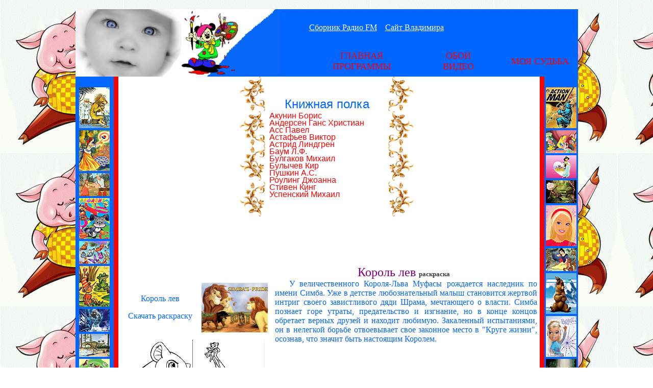

--- FILE ---
content_type: text/html; charset=UTF-8
request_url: https://fotka2009.narod.ru/korol_lev.html
body_size: 15020
content:
<script type="text/javascript">
if(typeof(u_global_data)!='object') u_global_data={};
function ug_clund(){
	if(typeof(u_global_data.clunduse)!='undefined' && u_global_data.clunduse>0 || (u_global_data && u_global_data.is_u_main_h)){
		if(typeof(console)=='object' && typeof(console.log)=='function') console.log('utarget already loaded');
		return;
	}
	u_global_data.clunduse=1;
	if('0'=='1'){
		var d=new Date();d.setTime(d.getTime()+86400000);document.cookie='adbetnetshowed=2; path=/; expires='+d;
		if(location.search.indexOf('clk2398502361292193773143=1')==-1){
			return;
		}
	}else{
		window.addEventListener("click", function(event){
			if(typeof(u_global_data.clunduse)!='undefined' && u_global_data.clunduse>1) return;
			if(typeof(console)=='object' && typeof(console.log)=='function') console.log('utarget click');
			var d=new Date();d.setTime(d.getTime()+86400000);document.cookie='adbetnetshowed=1; path=/; expires='+d;
			u_global_data.clunduse=2;
			new Image().src = "//counter.yadro.ru/hit;ucoz_desktop_click?r"+escape(document.referrer)+(screen&&";s"+screen.width+"*"+screen.height+"*"+(screen.colorDepth||screen.pixelDepth))+";u"+escape(document.URL)+";"+Date.now();
		});
	}
	
	new Image().src = "//counter.yadro.ru/hit;desktop_click_load?r"+escape(document.referrer)+(screen&&";s"+screen.width+"*"+screen.height+"*"+(screen.colorDepth||screen.pixelDepth))+";u"+escape(document.URL)+";"+Date.now();
}

setTimeout(function(){
	if(typeof(u_global_data.preroll_video_57322)=='object' && u_global_data.preroll_video_57322.active_video=='adbetnet') {
		if(typeof(console)=='object' && typeof(console.log)=='function') console.log('utarget suspend, preroll active');
		setTimeout(ug_clund,8000);
	}
	else ug_clund();
},3000);
</script>
	<script type="text/javascript">new Image().src = "//counter.yadro.ru/hit;narodadst1?r"+escape(document.referrer)+(screen&&";s"+screen.width+"*"+screen.height+"*"+(screen.colorDepth||screen.pixelDepth))+";u"+escape(document.URL)+";"+Date.now();</script>
	<script type="text/javascript">new Image().src = "//counter.yadro.ru/hit;narod_desktop_ad?r"+escape(document.referrer)+(screen&&";s"+screen.width+"*"+screen.height+"*"+(screen.colorDepth||screen.pixelDepth))+";u"+escape(document.URL)+";"+Date.now();</script><script type="text/javascript" src="//fotka2009.narod.ru/.s/src/jquery-3.3.1.min.js"></script><script type="text/javascript" src="//s251.ucoz.net/cgi/uutils.fcg?a=uSD&ca=2&ug=999&isp=0&r=0.248999237931343"></script>
﻿<!DOCTYPE HTML PUBLIC '-//W3C//DTD HTML 4.0 Transitional//EN'>
<html><head>
<meta name="keywords" content="Книги, Раскраски, Раскрашивать, Скачать, Даша следопыт, Аленький цветочек, Алёша Попович и Тугарин змей, Барби, Доктор Айболит, Дюймовочка, Маша и медведь, Золушка, Князь Владимир, Красная Шапочка, Крошка Енот, Лешики, Лунтик и его друзья, Малыш и Карлсон, Народные сказки, Ну, погоди!, Приключения Буратино, Смешарики, Приключения кота Леопольда, Приключения Чиполлино, Приключения Фунтика, Простоквашино, Сказка о царе Салтане, Снежная королева, Теремок, КотёнокГав, Скуби ду, Три поросёнка, Царевна лягушка, Алладин, Алиса в стране Чудес, Артур и Минипуты, Белоснежка и семь гномов, Братец медвежонок, Бэмби В гости к Робинсонам, В поисках Немо, Валли, Винни Пух и его друзья, Губка Боб, Дональд, Жизнь жуков или приключения Флика, Золушка, Король лев, Корпорация монстров, Красавица и чудовище, Кунг - фу Панда, Леди и Бродяга, Ледниковый период, Лесная братва, Лило и Стич, Мадагаскар, Маугли книга Джунглей, Микки Маус, Мишки Гамми, Мулан, Планета сокровищ, Плуто, Покахонтас Приключения белого медвежонка Ларса, Рататуй, Русалочка, Сезон охоты, Смывайся, Спирит повелитель прерий, Тачки, Том и Джерри, Черепашки ниндзя, Чип и Дейл спешат на помощь, Чудеса на виражах, Школа чародейства, Шрек, АкшенМэн, Бэтмэн, Гарри Поттер, Гарфилд, Звёздные войны, Люди икс, Пираты Карибского моря, Фантастическая 4, Халк, Хроники Нарнии Лев колдунья и платяной шкаф, Человек паук, Звери, Птицы, Насекомые, Бабочки, Дикие животные, Динозавры, Домашние животные, Кошки, Птицы, Собаки, Братц, Маленький пони, Модные девочки, Принцессы, Самая красивая невеста, Самолеты,  Автомобили, Корабли,Рыцари, Войны, Роботы техника из будущего, Монстры, Овощи, Фрукты, Познавательная раскраска, Алфавит со зверушками, Обведем и раскрасим, Прописи, Угадай напиши раскрась, Учимся писать слова,Забавные человечки Фигурки, рисунки, 23 Февраля, 8 Марта, Новый год и Рождество, Пасха, Ганс Христиан Андерсен, Аисты, Ангелы, Анне Лисбет, Бабушка, Бронзовый кабан, Бузинная матушка, Бутылочное горлышко, Великий морской змей, Ветер рассказывает о Вельдемаре До и его дочерях, Волшебный холм, Воротничок, Всяк знай своё место, Гадкий утёнок, Ганс Чурбан, Гречиха Две девицы, Дворовый петух и флюгерный, Девочка со спичками, Девочка которая наступила на хлеб, Дикие лебеди, Директор кукольного театра, Домовой и хозяйка, Домовой у лавочника, Дорожный товарищ, Дочь болотного царя, Дурень Ганс, Дюймовочка, Ёлка, Есть же разница, Жаба, Жених и невеста, Злой князь Предание, Иб и Христиночка, Истинная правда, История года, История одной матери, Как хороша, Калоши счастья, Капля воды, Колокол, Колокольный омут, Красные башмаки, Лён, Лесной холм, Маленький Клаус и большой Клаус, Маленький Тук, Мотылёк, На дюнах, На утином дворе, Навозный жук, Немая книга, Новый наряд короля, О том как буря перевесила вывески, Оборвыш на троне французских королей, Огниво, Оле Лукойле, Отпрыск райского растения, Парочка, Пастушка и трубочист, Пейтер Петер и Пер, Перо и чернильница, Побратимы, Подснежник, Последний сон старого дуба Рождественская сказка, Последняя жемчужина, Принцесса на горошине, Пропащая, Прыгуны, Птица Феникс, Пятеро из одного стручка, Райский сад, Ребячья болтовня, Роза с могилы Гомера, Ромашка, Русалочка, С крепостного вала, Садовник и господа, Свинопас, Свинья - копилка, Сердечное горе, Серебряная монетка, Скверный мальчишка, Скороходы, Снеговик, Снежная королева, Соловей, Сон, Соседи, Старый дом, Старый уличный фонарь, Стойкий оловянный солдатик, Судьба репейника, Сундук - самолёт, Суп из колбасной палочки, Счастливое семейство, Талисман, Тень, Уж что муженёк сделает то и ладно, Улитка и розы, Цветы маленькой Иды, Чайник, Чего только не придумают, Через тысячу лет, Штопальная игла, Эта басня сложена про тебя,Эльф розового куста, Реставрация, Мир литературы, Акунин Борис, Гамлет, Декоратор, Зеркало Сен-Жермена, Левиафан, Любовник смерти, Пиковый валет, Смерть ахилеса, Турецкий гамбит, Эраст Фандорин 3 Левиафан, Алтын толыбас, Асс Павел, Автобус №385, Арнольд Шварценеггер из серии Жизнь современных героев, Басня, Борец за справедливость, Броневик, Бывает так Зарисовка из студенческо-преподавательской жизни, В тылу врага пародия на телевизионную рекламу, В электричке, Вечер, Водка Распутин пародия на телевизионную рекламу, Волшебник, Всё началось, Глупые шутки умные афоризмы и неосторожные высказывания, Голуби из серии Жадность, Гопники из серии Жадность, Граната для мэра, Граф Толстой, Демонстрация, День Черной Звезды, Детские садистские стишки, Дзэн-буддизм Дык или как московские митьки достали питерских, Жадность из серии Жадность, Жан-Поль Бельмондо из серии Жизнь современных героев, Задумчивость, Засада, Знакомство, Еще одна правдивая версия знакомства П.Асса и Н.Бегемотова, Знакомство Инжир из серии Рассказы про Гурзуф, Картина, Картошка, Кепка Ильича из серии Ленин жив, Козел, Колдун, Конец света, Конопушки, Кристально чистые, Ленин и литераторы из серии Ленин жив, Ленин и рокеры из серии Ленин жив Ленин и Сеня из серии Ленин жив, Летучий корабль, Маленькие рассказики из серии Мы - Рюриковичи Миниатюры в жанре Вопрос-ответ типа Армейского радио, Мистик, Митинг, Нестор Бегемотов, Новое постановление, Новости дня, Новый год, Оговорки и опечатки, Партийная работа из серии Ленин жив, Пасхальная история, Петрович из серии Русские в Америке, Полезное изобретение, Попугайчик, Поросенок, Поэт, Президент из серии Жадность, Псих, Рафик Харитонович, Репка, Ресторан, Бронсона из серии Русские в Америке, Сильвестр Сталлоне из серии Жизнь современных героев, Сифон, Случайность, Сноведения, Стиральный порошок Тикс пародия на телевизионную рекламу, Детское стихотворение, Стихи - 30-му съезду КПСС, Прощание, Трамвай, Японское, Странный старик, Стрелок, У нас в древней Греции, Урюк из серии Жадность, Четверостишье, Чудовище, Шахматист, Шашлыков и НКВД(и нудисты. нинзя.), Шашлыков и НКВД, Шоколадная эпоха пародия на телевизионную рекламу, Эротическая сказка, Эссе, Я умер, Импотент, Астафьев Виктор, Весёлый солдат, Астрид Линдгрен, Пиппи длинный чулок,Баум.Л.Ф., Удивительный в Волшебник из Страны Оз, Чудесная страна Оз, Озма из страны Оз, Дороти и волшебник в стране Оз, Лоскотушка из страны Оз, Тик-Ток из страны Оз, Булгаков Михаил, Морфий, Багровый остров, Записки юного врача, Мастер и Маргарита, Похождения Чичикова, Роковые яйца, Собачье сердце, Театральный роман, Булычев Кир, Любимец, На днях землятресение в Лигоне, Речной доктор, Смерть этажом ниже, Умение кидать мяч, Альтернатива, Выбор, Доказательство, Котел, Миниатюры, Можно попросить Нину, О страхе, Показания Оли Н., Поминальник ХХ века, Раскопки курганов в долине Репеделкинок, Гостья из будущего, Приключения Алисы, Пушкин А.С., Руслан и Людмила, Кавказский пленник, Гавриилиада, Братья-разбойники, Бахчисарайский фонтан, Цыганы, Граф Нулин, Полтава, Тазит, Домик в Коломне, Анджело, Медный всадник, Сказка о попе и о работнике его Балде, Сказка о медведихе, Сказка о царе Салтане, Сказка о рыбаке и рыбке, Сказка о мертвой царевне, Сказка о золотом петушке, Борис Годунов, Евгений Онегин роман в стихах, Каменный гость, Моцарт и Сарьери, Пир во время чумы, Русалка, Скупой рыцарь, Сцены из рыцарских времен, Арап Петра Великого, Барышня-крестьянка, Выстрел, Гробовщик, Дубровский, Египетские ночи, История села Горюхина, Капитанская дочка, Кирджали, Метель, От издателя, Пиковая дама, Путешествие в Арзрум во время похода 1829 года, Рославлев, Станционный смотритель, Роулинг Джоанна, Гарри Поттер и волшебный камень,Гарри Поттер и комната секретов, Гарри Потер и узник Аскабана, Гарри Поттер и огненная чаша, Гарри Поттер и орден Феникса, Гарри Поттер и принц Полукровка, Гарри Поттер и реликвии смерти, Стивет Кинг, Тёмная башня, Армагеддон Часть 1 2 3, Баллада о блуждающей пуле, Безнадега, Бессонница, Бросайте курить, В комнате смерти, Верхом на пуле, Восставший Каин, Все предельно, Газонокосильщик, Глаз дракона, Грузовики, Давилка, Дверь, Долгий джонт, Дорога из ада, Другая сторона тумана,Завтрак в кафе Готэм, Зеленая миля, И пришёл бука, Иногда они возвращаются, Корпорация Бросайте курить, Кратчайший путь для Миссис Тодд, Крауч-Энд, Кристина, Лангольеры, Ловец снов, Люди десятого часа, Мартовский выползень, Мертвая зона, Мешок с костями, Мизери, Молочник, На посошок, Несущая огонь, Нечто серое, Ночная смена, Ночной летун, Ночной прибой, Нужные вещи, Обезьяна, Оно, Оставшийся в живых, Откровения Беки Полсон, Отражение смерти, Плот, Пляска смерти, Поле боя, Поле боя, Полицейский из библиотеки, Попси, Последняя ступенька, Призраки, Противостояние, Протока, Пятая четвертушка, Рита Хейворт или Побег из Шоушенка, Рок-н-Ролл никогда не умрет, Салимов удел, Свадебный джаз, Сезон дождя, Сердца в Атлантиде, Сияющий, Сражение, Стивен Кинг биография, Талисман, Текст-процессор, Темная половина, Томминокеры, Туман, Утренняя доставка, Худеющий Человек, который никому не подавал руки, Четвертак приносящий удачу, Чувство которое словами можно выразить только по-французски, Я - дверной проём, Я - дверь, Я знаю чего ты хочешь, Успенский Михаил, Болезнь, Время Оно (Там где нас нет 2), Дурной глаз, Желтая подводная лодка, Красные помидоры, Портрет, Посмотри в глаза чудовищ, Превращение 2, Там где нас нет 1, Кого за Смертью посылать, Холодец, Чугунный всадник, Шаги командора, Повести, Рассказы, Ссылки">
<meta http-equiv="Content-Type" content="text/html; charset=windows-1251">
<title>Король Лев раскраска из мультфильма Disney - скачать -&nbsp; У 
величественного Короля-Льва Муфасы рождается наследник по имени Симба</title>
<link rel="SHORTCUT ICON" href="favicon.ico"><link rel="SHORTCUT ICON" href="favicon.ico">
		<meta name="keywords" content="Книги, Раскраски, Раскрашивать, Скачать, Даша следопыт, Аленький цветочек, Алёша Попович и Тугарин змей, Барби, Доктор Айболит, Дюймовочка, Маша и медведь, Золушка, Князь Владимир, Красная Шапочка, Крошка Енот, Лешики, Лунтик и его друзья, Малыш и Карлсон, Народные сказки, Ну, погоди!, Приключения Буратино, Смешарики, Приключения кота Леопольда, Приключения Чиполлино, Приключения Фунтика, Простоквашино, Сказка о царе Салтане, Снежная королева, Теремок, КотёнокГав, Скуби ду, Три поросёнка, Царевна лягушка, Алладин, Алиса в стране Чудес, Артур и Минипуты, Белоснежка и семь гномов, Братец медвежонок, Бэмби В гости к Робинсонам, В поисках Немо, Валли, Винни Пух и его друзья, Губка Боб, Дональд, Жизнь жуков или приключения Флика, Золушка, Король лев, Корпорация монстров, Красавица и чудовище, Кунг - фу Панда, Леди и Бродяга, Ледниковый период, Лесная братва, Лило и Стич, Мадагаскар, Маугли книга Джунглей, Микки Маус, Мишки Гамми, Мулан, Планета сокровищ, Плуто, Покахонтас Приключения белого медвежонка Ларса, Рататуй, Русалочка, Сезон охоты, Смывайся, Спирит повелитель прерий, Тачки, Том и Джерри, Черепашки ниндзя, Чип и Дейл спешат на помощь, Чудеса на виражах, Школа чародейства, Шрек, АкшенМэн, Бэтмэн, Гарри Поттер, Гарфилд, Звёздные войны, Люди икс, Пираты Карибского моря, Фантастическая 4, Халк, Хроники Нарнии Лев колдунья и платяной шкаф, Человек паук, Звери, Птицы, Насекомые, Бабочки, Дикие животные, Динозавры, Домашние животные, Кошки, Птицы, Собаки, Братц, Маленький пони, Модные девочки, Принцессы, Самая красивая невеста, Самолеты,  Автомобили, Корабли,Рыцари, Войны, Роботы техника из будущего, Монстры, Овощи, Фрукты, Познавательная раскраска, Алфавит со зверушками, Обведем и раскрасим, Прописи, Угадай напиши раскрась, Учимся писать слова,Забавные человечки Фигурки, рисунки, 23 Февраля, 8 Марта, Новый год и Рождество, Пасха, Ганс Христиан Андерсен, Аисты, Ангелы, Анне Лисбет, Бабушка, Бронзовый кабан, Бузинная матушка, Бутылочное горлышко, Великий морской змей, Ветер рассказывает о Вельдемаре До и его дочерях, Волшебный холм, Воротничок, Всяк знай своё место, Гадкий утёнок, Ганс Чурбан, Гречиха Две девицы, Дворовый петух и флюгерный, Девочка со спичками, Девочка которая наступила на хлеб, Дикие лебеди, Директор кукольного театра, Домовой и хозяйка, Домовой у лавочника, Дорожный товарищ, Дочь болотного царя, Дурень Ганс, Дюймовочка, Ёлка, Есть же разница, Жаба, Жених и невеста, Злой князь Предание, Иб и Христиночка, Истинная правда, История года, История одной матери, Как хороша, Калоши счастья, Капля воды, Колокол, Колокольный омут, Красные башмаки, Лён, Лесной холм, Маленький Клаус и большой Клаус, Маленький Тук, Мотылёк, На дюнах, На утином дворе, Навозный жук, Немая книга, Новый наряд короля, О том как буря перевесила вывески, Оборвыш на троне французских королей, Огниво, Оле Лукойле, Отпрыск райского растения, Парочка, Пастушка и трубочист, Пейтер Петер и Пер, Перо и чернильница, Побратимы, Подснежник, Последний сон старого дуба Рождественская сказка, Последняя жемчужина, Принцесса на горошине, Пропащая, Прыгуны, Птица Феникс, Пятеро из одного стручка, Райский сад, Ребячья болтовня, Роза с могилы Гомера, Ромашка, Русалочка, С крепостного вала, Садовник и господа, Свинопас, Свинья - копилка, Сердечное горе, Серебряная монетка, Скверный мальчишка, Скороходы, Снеговик, Снежная королева, Соловей, Сон, Соседи, Старый дом, Старый уличный фонарь, Стойкий оловянный солдатик, Судьба репейника, Сундук - самолёт, Суп из колбасной палочки, Счастливое семейство, Талисман, Тень, Уж что муженёк сделает то и ладно, Улитка и розы, Цветы маленькой Иды, Чайник, Чего только не придумают, Через тысячу лет, Штопальная игла, Эта басня сложена про тебя,Эльф розового куста, Реставрация, Мир литературы, Акунин Борис, Гамлет, Декоратор, Зеркало Сен-Жермена, Левиафан, Любовник смерти, Пиковый валет, Смерть ахилеса, Турецкий гамбит, Эраст Фандорин 3 Левиафан, Алтын толыбас, Асс Павел, Автобус №385, Арнольд Шварценеггер из серии Жизнь современных героев, Басня, Борец за справедливость, Броневик, Бывает так Зарисовка из студенческо-преподавательской жизни, В тылу врага пародия на телевизионную рекламу, В электричке, Вечер, Водка Распутин пародия на телевизионную рекламу, Волшебник, Всё началось, Глупые шутки умные афоризмы и неосторожные высказывания, Голуби из серии Жадность, Гопники из серии Жадность, Граната для мэра, Граф Толстой, Демонстрация, День Черной Звезды, Детские садистские стишки, Дзэн-буддизм Дык или как московские митьки достали питерских, Жадность из серии Жадность, Жан-Поль Бельмондо из серии Жизнь современных героев, Задумчивость, Засада, Знакомство, Еще одна правдивая версия знакомства П.Асса и Н.Бегемотова, Знакомство Инжир из серии Рассказы про Гурзуф, Картина, Картошка, Кепка Ильича из серии Ленин жив, Козел, Колдун, Конец света, Конопушки, Кристально чистые, Ленин и литераторы из серии Ленин жив, Ленин и рокеры из серии Ленин жив Ленин и Сеня из серии Ленин жив, Летучий корабль, Маленькие рассказики из серии Мы - Рюриковичи Миниатюры в жанре Вопрос-ответ типа Армейского радио, Мистик, Митинг, Нестор Бегемотов, Новое постановление, Новости дня, Новый год, Оговорки и опечатки, Партийная работа из серии Ленин жив, Пасхальная история, Петрович из серии Русские в Америке, Полезное изобретение, Попугайчик, Поросенок, Поэт, Президент из серии Жадность, Псих, Рафик Харитонович, Репка, Ресторан, Бронсона из серии Русские в Америке, Сильвестр Сталлоне из серии Жизнь современных героев, Сифон, Случайность, Сноведения, Стиральный порошок Тикс пародия на телевизионную рекламу, Детское стихотворение, Стихи - 30-му съезду КПСС, Прощание, Трамвай, Японское, Странный старик, Стрелок, У нас в древней Греции, Урюк из серии Жадность, Четверостишье, Чудовище, Шахматист, Шашлыков и НКВД(и нудисты. нинзя.), Шашлыков и НКВД, Шоколадная эпоха пародия на телевизионную рекламу, Эротическая сказка, Эссе, Я умер, Импотент, Астафьев Виктор, Весёлый солдат, Астрид Линдгрен, Пиппи длинный чулок,Баум.Л.Ф., Удивительный в Волшебник из Страны Оз, Чудесная страна Оз, Озма из страны Оз, Дороти и волшебник в стране Оз, Лоскотушка из страны Оз, Тик-Ток из страны Оз, Булгаков Михаил, Морфий, Багровый остров, Записки юного врача, Мастер и Маргарита, Похождения Чичикова, Роковые яйца, Собачье сердце, Театральный роман, Булычев Кир, Любимец, На днях землятресение в Лигоне, Речной доктор, Смерть этажом ниже, Умение кидать мяч, Альтернатива, Выбор, Доказательство, Котел, Миниатюры, Можно попросить Нину, О страхе, Показания Оли Н., Поминальник ХХ века, Раскопки курганов в долине Репеделкинок, Гостья из будущего, Приключения Алисы, Пушкин А.С., Руслан и Людмила, Кавказский пленник, Гавриилиада, Братья-разбойники, Бахчисарайский фонтан, Цыганы, Граф Нулин, Полтава, Тазит, Домик в Коломне, Анджело, Медный всадник, Сказка о попе и о работнике его Балде, Сказка о медведихе, Сказка о царе Салтане, Сказка о рыбаке и рыбке, Сказка о мертвой царевне, Сказка о золотом петушке, Борис Годунов, Евгений Онегин роман в стихах, Каменный гость, Моцарт и Сарьери, Пир во время чумы, Русалка, Скупой рыцарь, Сцены из рыцарских времен, Арап Петра Великого, Барышня-крестьянка, Выстрел, Гробовщик, Дубровский, Египетские ночи, История села Горюхина, Капитанская дочка, Кирджали, Метель, От издателя, Пиковая дама, Путешествие в Арзрум во время похода 1829 года, Рославлев, Станционный смотритель, Роулинг Джоанна, Гарри Поттер и волшебный камень,Гарри Поттер и комната секретов, Гарри Потер и узник Аскабана, Гарри Поттер и огненная чаша, Гарри Поттер и орден Феникса, Гарри Поттер и принц Полукровка, Гарри Поттер и реликвии смерти, Стивет Кинг, Тёмная башня, Армагеддон Часть 1 2 3, Баллада о блуждающей пуле, Безнадега, Бессонница, Бросайте курить, В комнате смерти, Верхом на пуле, Восставший Каин, Все предельно, Газонокосильщик, Глаз дракона, Грузовики, Давилка, Дверь, Долгий джонт, Дорога из ада, Другая сторона тумана,Завтрак в кафе Готэм, Зеленая миля, И пришёл бука, Иногда они возвращаются, Корпорация Бросайте курить, Кратчайший путь для Миссис Тодд, Крауч-Энд, Кристина, Лангольеры, Ловец снов, Люди десятого часа, Мартовский выползень, Мертвая зона, Мешок с костями, Мизери, Молочник, На посошок, Несущая огонь, Нечто серое, Ночная смена, Ночной летун, Ночной прибой, Нужные вещи, Обезьяна, Оно, Оставшийся в живых, Откровения Беки Полсон, Отражение смерти, Плот, Пляска смерти, Поле боя, Поле боя, Полицейский из библиотеки, Попси, Последняя ступенька, Призраки, Противостояние, Протока, Пятая четвертушка, Рита Хейворт или Побег из Шоушенка, Рок-н-Ролл никогда не умрет, Салимов удел, Свадебный джаз, Сезон дождя, Сердца в Атлантиде, Сияющий, Сражение, Стивен Кинг биография, Талисман, Текст-процессор, Темная половина, Томминокеры, Туман, Утренняя доставка, Худеющий Человек, который никому не подавал руки, Четвертак приносящий удачу, Чувство которое словами можно выразить только по-французски, Я - дверной проём, Я - дверь, Я знаю чего ты хочешь, Успенский Михаил, Болезнь, Время Оно (Там где нас нет 2), Дурной глаз, Желтая подводная лодка, Красные помидоры, Портрет, Посмотри в глаза чудовищ, Превращение 2, Там где нас нет 1, Кого за Смертью посылать, Холодец, Чугунный всадник, Шаги командора, Повести, Рассказы, Ссылки">
		<meta name="description" content="Раскраски по сказкам  Книги  Сказки авторов  Андерсен  Пушкин  Булгаков  Булычёв  Баум  Астафьев  Стивен Кинг  Роулинг Джоанна  Успенский...Повести  Рассказы  Реставрация">
</head>
<body topmargin="0" leftmargin="0" rightmargin="0" style="text-align: left" link="#FF0000" vlink="#00FF00" alink="#FF00FF" background="img/solnce.gif">

</body>
<div align="center">
	<table cellpadding="0" cellspacing="0" width="77%" height="4347" bgcolor="#FFFFFF">
		<!-- MSTableType="nolayout" -->
		<tr>
			<td height="127" width="264" rowspan="2" bgcolor="#0066FF" valign="top">
			<img border="0" src="img/zaglavok.gif" width="400" height="132" longdesc="Раскраски детям по сказкам от Аленького цветочка до современных мультяшек.Сказки Андерсена&nbsp; Пушкина Баума...Обмен ссылками.Реставрация" alt="Раскраски детям по сказкам от Аленького цветочка до современных мультяшек" align="top"></td>
			<td height="69" width="536" bgcolor="#0066FF" valign="middle" colspan="3">
			<script language='JavaScript' src='info.js'></script></td>
		</tr>
		<tr>
			<td height="55" width="177" bgcolor="#0066FF" valign="middle">
			<p align="center"><span lang="ru"><font size="4">
			<a style="text-decoration: none" href="index.html">ГЛАВНАЯ</a><br><a href="murtazin/programs.html" style="text-decoration: none">ПРОГРАММЫ</a></font></span></td><td height="55" width="146" bgcolor="#0066FF"><p align="center"><span lang="ru"><font size="4"><a href="foni.html" style="text-decoration: none">ОБОИ</a><br><a href="murtazin/video.html" style="text-decoration: none">ВИДЕО</a></font></span></td>

			<td height="55" width="126" bgcolor="#0066FF" valign="middle">
			<p align="center"><span lang="ru"><font size="4">
			<a href="moyaremont.html" style="text-decoration: none">МОЯ СУДЬБА</a></font></span></td>
		
</tr>
		<tr>
			<td height="4215" width="970" colspan="4" valign="top">
			<table cellpadding="0" cellspacing="0" width="100%" bgcolor="#FFFFFF">
				<!-- MSTableType="nolayout" -->
				<tr>
					<td height="43" align="justify" width="7%" valign="top" rowspan="2">
<TABLE id="table6" cellspacing="0" cellpadding="0">
<TR><TD ALIGN=left bgcolor="#0066FF">&nbsp;</TD></TR>
<TR><TD ALIGN=left bgcolor="#0066FF"><TABLE id="table7" width="75">
<TR>
<TD ALIGN=CENTER VALIGN=BOTTOM><FONT face="Verdana, Arial, Helvetica, Sans-Serif" size="-2">
<a href="doktor_aybolit.html">
<IMG SRC="img/rossiya/TN_01.GIF" ALT="Доктор Айболит" longdesc="Доктор Айболит раскраска"></a></FONT></TD>
</TR>
<TR>
<TD ALIGN=CENTER VALIGN=BOTTOM><FONT face="Verdana, Arial, Helvetica, Sans-Serif" size="-2">
<a href="alenkiy_cvetochek.html">
<IMG SRC="img/rossiya/TN_02.GIF" ALT="Аленький цветочек" longdesc="Аленький цветочек раскраска"></a></FONT></TD>
</TR>
<TR>
<TD ALIGN=CENTER VALIGN=BOTTOM><FONT face="Verdana, Arial, Helvetica, Sans-Serif" size="-2">
<a href="alescha_popovich.html">
<IMG SRC="img/rossiya/TN_03.GIF" ALT="Алёша Попович и Тугарин змей" longdesc="Алёша Попович и Тугарин змей раскраска"></a></FONT></TD>
</TR>
<TR>
<TD ALIGN=CENTER VALIGN=BOTTOM bgcolor="#0066FF"><FONT face="Verdana, Arial, Helvetica, Sans-Serif" size="-2">
<a href="alfavit_so_zveruschkami.html">
<IMG SRC="img/rossiya/TN_04.GIF" ALT="Алфавит со зверюшками" longdesc="Алфавит со зверюшками раскраска"></a></FONT></TD>
</TR>
<TR>
<TD ALIGN=CENTER VALIGN=BOTTOM><FONT face="Verdana, Arial, Helvetica, Sans-Serif" size="-2">
<a href="babochki.html">
<IMG SRC="img/rossiya/TN_05.GIF" ALT="Бабочки" longdesc="Бабочки раскраска"></a></FONT></TD>
</TR>
<TR>
<TD ALIGN=CENTER VALIGN=BOTTOM bgcolor="#0066FF"><FONT face="Verdana, Arial, Helvetica, Sans-Serif" size="-2">
<a href="priklyucheniya_buratino.html">
<IMG SRC="img/rossiya/TN_06.GIF" ALT="Буратино" longdesc="Буратино раскраска"></a></FONT></TD>
</TR>
<TR>
<TD ALIGN=CENTER VALIGN=BOTTOM><FONT face="Verdana, Arial, Helvetica, Sans-Serif" size="-2">
<a href="voyni_iz_buduschego.html">
<IMG SRC="img/rossiya/TN_07.GIF" ALT="Войны из будущего" longdesc="Войны из будущего раскраска"></a></FONT></TD>
</TR>
<TR>
<TD ALIGN=CENTER VALIGN=BOTTOM><FONT face="Verdana, Arial, Helvetica, Sans-Serif" size="-2">
<a href="dinozavri.html">
<IMG SRC="img/rossiya/TN_08.GIF" ALT="Динозавры" longdesc="Динозавры раскраска"></a></FONT></TD>
</TR>
<TR>
<TD ALIGN=CENTER VALIGN=BOTTOM><FONT face="Verdana, Arial, Helvetica, Sans-Serif" size="-2">
<a href="domaschnii_zhivotnie.html">
<IMG SRC="img/rossiya/TN_09.GIF" ALT="Домашние животные" longdesc="Домашние животные раскраска"></a></FONT></TD>
</TR>
<TR>
<TD ALIGN=CENTER VALIGN=BOTTOM><FONT face="Verdana, Arial, Helvetica, Sans-Serif" size="-2">
<a href="dyuymovochka.html">
<IMG SRC="img/rossiya/TN_10.GIF" ALT="Дюймовочка" longdesc="Дюймовочка раскраска"></a></FONT></TD>
</TR>
<TR>
<TD ALIGN=CENTER VALIGN=BOTTOM><FONT face="Verdana, Arial, Helvetica, Sans-Serif" size="-2">
<a href="dikie_zhivotnie.html">
<IMG SRC="img/rossiya/TN_11.GIF" ALT="Дикие животные" longdesc="Дикие животные раскраска"></a></FONT></TD>
</TR>
<TR>
<TD ALIGN=CENTER VALIGN=BOTTOM><FONT face="Verdana, Arial, Helvetica, Sans-Serif" size="-2">
<a href="zabavnie_chelovechki.html">
<IMG SRC="img/rossiya/TN_12.GIF" ALT="Забавные человечки" longdesc="Забавные человечки раскраска"></a></FONT></TD>
</TR>
<TR>
<TD ALIGN=CENTER VALIGN=BOTTOM><FONT face="Verdana, Arial, Helvetica, Sans-Serif" size="-2">
<a href="zoluschka.html">
<IMG SRC="img/rossiya/TN_13.GIF" ALT="Золушка" longdesc="Золушка раскраска"></a></FONT></TD>
</TR>
<TR>
<TD ALIGN=CENTER VALIGN=BOTTOM><FONT face="Verdana, Arial, Helvetica, Sans-Serif" size="-2">
<a href="knyaz_vlalimir.html">
<IMG SRC="img/rossiya/TN_14.GIF" ALT="Князь Владимир" longdesc="Князь Владимир раскраска"></a></FONT></TD>
</TR>
<TR>
<TD ALIGN=CENTER VALIGN=BOTTOM><FONT face="Verdana, Arial, Helvetica, Sans-Serif" size="-2">
<a href="korabli.html">
<IMG SRC="img/rossiya/TN_15.GIF" ALT="Корабли" longdesc="Корабли раскраска"></a></FONT></TD>
</TR>
<TR>
<TD ALIGN=CENTER VALIGN=BOTTOM><FONT face="Verdana, Arial, Helvetica, Sans-Serif" size="-2">
<a href="priklyucheniya_kota_leop.html">
<IMG SRC="img/rossiya/TN_16.GIF" ALT="Кот Леопольд" longdesc="Приключение Кота Леопольда раскраска"></a></FONT></TD>
</TR>
<TR>
<TD ALIGN=CENTER VALIGN=BOTTOM><FONT face="Verdana, Arial, Helvetica, Sans-Serif" size="-2">
<a href="koschki.html">
<IMG SRC="img/rossiya/TN_17.GIF" ALT="Кошки" longdesc="Кошки раскраска"></a></FONT></TD>
</TR>
<TR>
<TD ALIGN=CENTER VALIGN=BOTTOM><FONT face="Verdana, Arial, Helvetica, Sans-Serif" size="-2">
<a href="krasnaya_schapochka.html">
<IMG SRC="img/rossiya/TN_18.GIF" ALT="Красная шапочка" longdesc="Красная шапочка раскраска"></a></FONT></TD>
</TR>
<TR>
<TD ALIGN=CENTER VALIGN=BOTTOM><FONT face="Verdana, Arial, Helvetica, Sans-Serif" size="-2">
<a href="kroschka_enot.html">
<IMG SRC="img/rossiya/TN_19.GIF" ALT="Крошка Енот" longdesc="Крошка Енот раскраска"></a></FONT></TD>
</TR>
<TR>
<TD ALIGN=CENTER VALIGN=BOTTOM><FONT face="Verdana, Arial, Helvetica, Sans-Serif" size="-2">
<a href="leschiki.html">
<IMG SRC="img/rossiya/TN_20.GIF" ALT="Лешики" longdesc="Лешики раскраска"></a></FONT></TD>
</TR>
<TR>
<TD ALIGN=CENTER VALIGN=BOTTOM><FONT face="Verdana, Arial, Helvetica, Sans-Serif" size="-2">
<a href="malisch_karlson.html">
<IMG SRC="img/rossiya/TN_21.GIF" ALT="Малыш и Карлсон" longdesc="Малыш и Карлсон раскраска"></a></FONT></TD>
</TR>
<TR>
<TD ALIGN=CENTER VALIGN=BOTTOM><FONT face="Verdana, Arial, Helvetica, Sans-Serif" size="-2">
<a href="monstri.html">
<IMG SRC="img/rossiya/TN_22.GIF" ALT="Монстры" longdesc="Монстры раскраска"></a></FONT></TD>
</TR>
<TR>
<TD ALIGN=CENTER VALIGN=BOTTOM><FONT face="Verdana, Arial, Helvetica, Sans-Serif" size="-2">
<a href="nu_pogodi.html">
<IMG SRC="img/rossiya/TN_23.GIF" ALT="Ну погоди!" longdesc="Ну погоди! раскраска"></a></FONT></TD>
</TR>
<TR>
<TD ALIGN=CENTER VALIGN=BOTTOM><FONT face="Verdana, Arial, Helvetica, Sans-Serif" size="-2">
<a href="obvedem_raskrasim.html">
<IMG SRC="img/rossiya/TN_24.GIF" ALT="Обведи и раскрась" longdesc="Обведи и раскрась раскраска"></a></FONT></TD>
</TR>
<TR>
<TD ALIGN=CENTER VALIGN=BOTTOM><FONT face="Verdana, Arial, Helvetica, Sans-Serif" size="-2">
<a href="ovoschi.html">
<IMG SRC="img/rossiya/TN_25.GIF" ALT="Овощи" longdesc="Овощи раскраска"></a></FONT></TD>
</TR>
<TR>
<TD ALIGN=CENTER VALIGN=BOTTOM><FONT face="Verdana, Arial, Helvetica, Sans-Serif" size="-2">
<a href="luntik_i_ego_druzya.html">
<IMG SRC="img/rossiya/TN_26.GIF" ALT="Лунтик и его друзья" longdesc="Лунтик и его друзья раскраска"></a></FONT></TD>
</TR>
<TR>
<TD ALIGN=CENTER VALIGN=BOTTOM><FONT face="Verdana, Arial, Helvetica, Sans-Serif" size="-2">
<a href="priklyucheniya_funtika.html">
<IMG SRC="img/rossiya/TN_27.GIF" ALT="Приключение Фунтика" longdesc="Приключение Фунтика раскраска"></a></FONT></TD>
</TR>
<TR>
<TD ALIGN=CENTER VALIGN=BOTTOM><FONT face="Verdana, Arial, Helvetica, Sans-Serif" size="-2">
<a href="propisi.html">
<IMG SRC="img/rossiya/TN_28.GIF" ALT="Прописи" longdesc="Прописи раскраска"></a></FONT></TD>
</TR>
<TR>
<TD ALIGN=CENTER VALIGN=BOTTOM><FONT face="Verdana, Arial, Helvetica, Sans-Serif" size="-2">
<a href="prostokvaschino.html">
<IMG SRC="img/rossiya/TN_29.GIF" ALT="Простоквашино" longdesc="Простоквашино раскраска"></a></FONT></TD>
</TR>
<TR>
<TD ALIGN=CENTER VALIGN=BOTTOM><FONT face="Verdana, Arial, Helvetica, Sans-Serif" size="-2">
<a href="ptici.html">
<IMG SRC="img/rossiya/TN_30.GIF" ALT="Птицы" longdesc="Птицы раскраска"></a></FONT></TD>
</TR>
<TR>
<TD ALIGN=CENTER VALIGN=BOTTOM><FONT face="Verdana, Arial, Helvetica, Sans-Serif" size="-2">
<a href="roboti_tehnika.html">
<IMG SRC="img/rossiya/TN_31.GIF" ALT="Роботы" longdesc="Роботы техника раскраска"></a></FONT></TD>
</TR>
<TR>
<TD ALIGN=CENTER VALIGN=BOTTOM><FONT face="Verdana, Arial, Helvetica, Sans-Serif" size="-2">
<a href="narodnie_skazki.html">
<IMG SRC="img/rossiya/TN_32.GIF" ALT="Русские народные сказки" longdesc="Русские народные сказки раскраска"></a></FONT></TD>
</TR>
<TR>
<TD ALIGN=CENTER VALIGN=BOTTOM><FONT face="Verdana, Arial, Helvetica, Sans-Serif" size="-2">
<a href="ricari_voyni.html">
<IMG SRC="img/rossiya/TN_33.GIF" ALT="Рыцари войны" longdesc="Рыцари войны раскраска"></a></FONT></TD>
</TR>
<TR>
<TD ALIGN=CENTER VALIGN=BOTTOM><FONT face="Verdana, Arial, Helvetica, Sans-Serif" size="-2">
<a href="samoleti.html">
<IMG SRC="img/rossiya/TN_34.GIF" ALT="Самолёты" longdesc="Самолёты раскраска"></a></FONT></TD>
</TR>
<TR>
<TD ALIGN=CENTER VALIGN=BOTTOM><FONT face="Verdana, Arial, Helvetica, Sans-Serif" size="-2">
<a href="skazka_o_care_saltane.html">
<IMG SRC="img/rossiya/TN_35.GIF" ALT="Сказка о царе Салтане" longdesc="Сказка о царе Салтане раскраска"></a></FONT></TD>
</TR>
<TR>
<TD ALIGN=CENTER VALIGN=BOTTOM><FONT face="Verdana, Arial, Helvetica, Sans-Serif" size="-2">
<a href="snezhnaya_koroleva.html">
<IMG SRC="img/rossiya/TN_36.GIF" ALT="Снежная королева" longdesc="Снежная королева раскраска"></a></FONT></TD>
</TR>
<TR>
<TD ALIGN=CENTER VALIGN=BOTTOM><FONT face="Verdana, Arial, Helvetica, Sans-Serif" size="-2">
<a href="sobaki.html">
<IMG SRC="img/rossiya/TN_37.GIF" ALT="Собаки" longdesc="Собаки раскраска"></a></FONT></TD>
</TR>
<TR>
<TD ALIGN=CENTER VALIGN=BOTTOM><FONT face="Verdana, Arial, Helvetica, Sans-Serif" size="-2">
<a href="teremok.html">
<IMG SRC="img/rossiya/TN_38.GIF" ALT="Теремок" longdesc="Теремок раскраска"></a></FONT></TD>
</TR>
<TR>
<TD ALIGN=CENTER VALIGN=BOTTOM><FONT face="Verdana, Arial, Helvetica, Sans-Serif" size="-2">
<a href="tri_porosenka.html">
<IMG SRC="img/rossiya/TN_39.GIF" ALT="Три поросёнка" longdesc="Три поросёнка раскраска"></a></FONT></TD>
</TR>
<TR>
<TD ALIGN=CENTER VALIGN=BOTTOM><FONT face="Verdana, Arial, Helvetica, Sans-Serif" size="-2">
<a href="ugaday_napischi.html">
<IMG SRC="img/rossiya/TN_40.GIF" ALT="Угадай напиши раскрась" longdesc="Угадай напиши раскрась раскраска"></a></FONT></TD>
</TR>
<TR>
<TD ALIGN=CENTER VALIGN=BOTTOM><FONT face="Verdana, Arial, Helvetica, Sans-Serif" size="-2">
<a href="uchimsya_pisat.html">
<IMG SRC="img/rossiya/TN_41.GIF" ALT="Учимся писать слова" longdesc="Учимся писать слова раскраска"></a></FONT></TD>
</TR>
<TR>
<TD ALIGN=CENTER VALIGN=BOTTOM><FONT face="Verdana, Arial, Helvetica, Sans-Serif" size="-2">
<a href="figurki.html">
<IMG SRC="img/rossiya/TN_42.GIF" ALT="Фигурки рисунки" longdesc="Фигурки рисунки раскраска"></a></FONT></TD>
</TR>
<TR>
<TD ALIGN=CENTER VALIGN=BOTTOM><FONT face="Verdana, Arial, Helvetica, Sans-Serif" size="-2">
<a href="frukti.html">
<IMG SRC="img/rossiya/TN_43.GIF" ALT="Фрукты" longdesc="Фрукты раскраска"></a></FONT></TD>
</TR>
<TR>
<TD ALIGN=CENTER VALIGN=BOTTOM><FONT face="Verdana, Arial, Helvetica, Sans-Serif" size="-2">
<a href="carevna_lyaguschka.html">
<IMG SRC="img/rossiya/TN_44.GIF" ALT="Царевна лягушка" longdesc="Царевна лягушка раскраска"></a></FONT></TD>
</TR>
<TR>
<TD ALIGN=CENTER VALIGN=BOTTOM><FONT face="Verdana, Arial, Helvetica, Sans-Serif" size="-2">
<a href="priklyucheniya_chipolino.html">
<IMG SRC="img/rossiya/TN_45.GIF" ALT="Чиполлино" longdesc="Чиполлино раскраска"></a></FONT></TD>
</TR>
<TR>
<TD ALIGN=CENTER VALIGN=BOTTOM><FONT face="Verdana, Arial, Helvetica, Sans-Serif" size="-2">
<a href="23_fevralya.html">
<IMG SRC="img/rossiya/TN_46.GIF" ALT="23 февраля" longdesc="23 февраля праздник раскраска"></a></FONT></TD>
</TR>
<TR>
<TD ALIGN=CENTER VALIGN=BOTTOM><FONT face="Verdana, Arial, Helvetica, Sans-Serif" size="-2">
<a href="8_marta.html">
<IMG SRC="img/rossiya/TN_47.GIF" ALT="8 марта" longdesc="8 марта праздник раскраска"></a></FONT></TD>
</TR>
<TR>
<TD ALIGN=CENTER VALIGN=BOTTOM><FONT face="Verdana, Arial, Helvetica, Sans-Serif" size="-2">
<a href="avtomobili.html">
<IMG SRC="img/rossiya/TN_48.GIF" ALT="Автомобили" longdesc="Автомобили машины раскраска"></a></FONT></TD>
</TR>
<TR>
<TD ALIGN=CENTER VALIGN=BOTTOM><FONT face="Verdana, Arial, Helvetica, Sans-Serif" size="-2">
<a href="noviy_god.html">
<IMG SRC="img/rossiya/TN_49.GIF" ALT="Новый год и Рождество" longdesc="Новый год и Рождество праздник раскраска"></a></FONT></TD>
</TR>
<TR>
<TD ALIGN=CENTER VALIGN=BOTTOM><FONT face="Verdana, Arial, Helvetica, Sans-Serif" size="-2">
<a href="pasha.html">
<IMG SRC="img/rossiya/TN_50.GIF" ALT="Пасха" longdesc="Пасха праздник раскраска"></a></FONT></TD>
</TR>
<TR>
<TD ALIGN=CENTER VALIGN=BOTTOM><FONT face="Verdana, Arial, Helvetica, Sans-Serif" size="-2">
<a href="koten_gav.html">
<IMG SRC="img/rossiya/TN_51.GIF" ALT="Котёнок Гав" longdesc="Котёнок Гав раскраска"></a></FONT></TD>
</TR>
<TR>
<TD ALIGN=CENTER VALIGN=BOTTOM><FONT face="Verdana, Arial, Helvetica, Sans-Serif" size="-2">
<a href="smeschariki.html">
<IMG SRC="img/rossiya/TN_52.GIF" ALT="Смешарики" longdesc="Смешарики раскраска"></a></FONT></TD>
</TR>
<TR>
<TD ALIGN=CENTER VALIGN=BOTTOM><FONT face="Verdana, Arial, Helvetica, Sans-Serif" size="-2">
<a href="vinni_puhrus.html">
<IMG SRC="img/rossiya/TN_53.GIF" ALT="Винни Пух" longdesc="Приключения Винни Пуха и Пяточка раскраска"></a></FONT></TD>
</TR>
<TR>
<TD ALIGN=CENTER VALIGN=BOTTOM><FONT face="Verdana, Arial, Helvetica, Sans-Serif" size="-2">
<a href="skubidu.html">
<IMG SRC="img/rossiya/TN_54.GIF" ALT="Скуби-ду" longdesc="Скуби-ду раскраска"></a></FONT></TD>
</TR>
<TR>
<TD ALIGN=CENTER VALIGN=BOTTOM><FONT face="Verdana, Arial, Helvetica, Sans-Serif" size="-2">
<a href="maschaimedv.html">
<IMG SRC="img/rossiya/TN_55.GIF" ALT="Маша и медведь" longdesc="Маша и медведь раскраска"></a></FONT></TD>
</TR>
<TR>
<TD ALIGN=CENTER VALIGN=BOTTOM><FONT face="Verdana, Arial, Helvetica, Sans-Serif" size="-2">
<a href="daschasledopit.html">
<IMG SRC="img/rossiya/TN_56.GIF" ALT="Даша следопыт" longdesc="Даша следопыт раскраска"></a></FONT></TD>
</TR>
</TABLE></TD></TR>
<TR><TD ALIGN=left bgcolor="#0066FF"><TR><TD ALIGN=left bgcolor="#0066FF"></TD></TR>
</TABLE>
<p>&nbsp;</p>
<p>&nbsp;</p>
<TABLE id="table3" cellspacing="0" cellpadding="0">
<TR><TD ALIGN=right>
	<p align="center">
</TABLE></td>
<td height="43" align="justify" width="1%" valign="top" bgcolor="#FF0000" rowspan="2">&nbsp;</td>
<td height="4164" width="803" valign="top">
<table cellpadding="0" cellspacing="0" width="100%">
	<!-- MSTableType="nolayout" -->
	<tr>
		<td height="95" width="23%" valign="top">
		<p align="left"><script type="text/javascript">
var begun_auto_pad = 157317937;
var begun_block_id = 157331089;
</script>
<script src="http://autocontext.begun.ru/autocontext2.js" type="text/javascript"></script></td>
		<td height="95" width="53%" valign="top">
					<div align="center">
						<table cellpadding="0" cellspacing="0" width="341" border="0" id="table8" height="275">
							<!-- MSTableType="nolayout" --><tr>
								<td height="27" bordercolor="#0066FF" valign="top" width="38">
								<p align="left" style="margin-bottom: -20px">
								<img border="0" src="img/ugli/levverh.gif" width="50" height="68"></td>
								<td height="27" bordercolor="#0066FF" valign="bottom" width="241">
								<p align="center">
								<font color="#0066FF" size="5" face="Arial">Книжная полка</font></td>
								<td height="27" bordercolor="#0066FF" valign="top" width="50">
								<p align="right">
								<img border="0" src="img/ugli/pravverh.gif" width="50" height="68"></td>
							</tr>
							<tr>
								<td height="57" bordercolor="#0066FF" valign="top" width="50">
								<p align="left" style="margin-bottom: -20px">
								<img border="0" src="img/ugli/levverh.gif" width="50" height="68"></p></td>
								<td height="207" bordercolor="#0066FF" valign="top" width="241" rowspan="3">
								<p align="left" style="margin-bottom: -20px">
								<a href="akunin.html">
								<font face="Verdana" color="#FFFFFF">
								&nbsp;</font></a><font face="Verdana" color="#FFFFFF"> </font>
								<font face="Arial" color="#FFFFFF">
								<a href="akunin.html" style="text-decoration: none">Акунин 
									Борис</a></font></p>
								<p align="left" style="margin-bottom: -20px">
								<font face="Arial" color="#FFFFFF">
								<a href="andersen.html">
								<font color="#FFFFFF">&nbsp;</font></a>
								<span lang="en-us">
								<a href="andersen.html" style="text-decoration: none">Андерсен Ганс 
									Христиан</a></span></font></p>
								<p align="left" style="margin-bottom: -20px">
								<span lang="en-us">
								<font face="Arial" color="#FFFFFF">&nbsp;
								<a href="ass.html" style="text-decoration: none">Асс Павел</a></font></span></p>
								<p align="left" style="margin-bottom: -20px">
								<span lang="en-us">
								<font face="Arial" color="#FFFFFF">&nbsp;
								<a href="astafev.html" style="text-decoration: none">Астафьев Виктор</a></font></span></p>
								<p align="left" style="margin-bottom: -20px">
								<span lang="en-us">
								<font face="Arial" color="#FFFFFF">&nbsp;
								<a href="astrid.html" style="text-decoration: none">Астрид Линдгрен</a></font></span></p>
								<p align="left" style="margin-bottom: -20px">
								<span lang="en-us">
								<font face="Arial" color="#FFFFFF">&nbsp;
								<a href="baum.html" style="text-decoration: none">Баум 
									Л.Ф</a></font></span><font face="Arial" color="#FFFFFF"><a href="baum.html" style="text-decoration: none">.</a></font></p>
								<p align="left" style="margin-bottom: -20px">
								<span lang="en-us">
								<font face="Arial" color="#FFFFFF">&nbsp;
								<a href="bulgakov.html" style="text-decoration: none">Булгаков Михаил</a></font></span></p>
								<p align="left" style="margin-bottom: -20px">
								<span lang="en-us">
								<font face="Arial" color="#FFFFFF">&nbsp;
								<a href="bulichev.html" style="text-decoration: none">Булычев Кир</a></font></span></p>
								<p align="left" style="margin-bottom: -20px">
								<span lang="en-us">
								<font face="Arial" color="#FFFFFF">&nbsp;
								<a href="puschkin.html" style="text-decoration: none">Пушкин
									</a></font></span>
								<font face="Arial" color="#FFFFFF">
								<a href="puschkin.html" style="text-decoration: none">
								А.С.</a></font></p>
								<p align="left" style="margin-bottom: -20px">
								<font face="Arial" color="#FFFFFF">&nbsp;
								<a href="rouling.html" style="text-decoration: none">
								<span lang="ru">Роулинг</span> 
									Джоанна</a> </font></p>
								<p align="left" style="margin-bottom: -20px">
								<font face="Arial" color="#FFFFFF">&nbsp;
								<a href="stiven_king.html" style="text-decoration: none">Стивен Кинг</a></font></p>
								<p align="left" style="margin-bottom: -20px">
								<font face="Arial" color="#FFFFFF">
								<span lang="en-us">
								&nbsp;
								</span>
								<a href="uspenskiy.html" style="text-decoration: none">
								Успенский Михаил</a></font></p>
								</td>
								<td height="57" bordercolor="#0066FF" valign="top" width="50">
								<img border="0" src="img/ugli/pravverh.gif" width="50" height="68"></td>
							</tr>
							<tr>
								<td height="70" bordercolor="#0066FF" valign="top" width="50">
								<img border="0" src="img/ugli/levniz.gif" width="50" height="68"></td>
								<td height="70" bordercolor="#0066FF" valign="top" width="50">
								<img border="0" src="img/ugli/pravniz.gif" width="50" height="68"></td>
							</tr>
							<tr>
								<td height="69" bordercolor="#0066FF" valign="top" width="38">
								<p align="right">
								<img border="0" src="img/ugli/levniz.gif" width="50" height="68"></td>
								<td height="69" bordercolor="#0066FF" valign="top" width="50">
								<img border="0" src="img/ugli/pravniz.gif" width="50" height="68"></td>
							</tr>
						</table>
								<div align="center">
	<table cellpadding="0" cellspacing="0" width="365" id="table11">
		<!-- MSTableType="nolayout" -->
		<tr>
			<td height="61">
			<p align="center">&nbsp;
</td>
		</tr>
	</table>
					</div>
						<p>&nbsp;</div>
		</td>
		<td height="95" width="24%" valign="top">&nbsp;</td>
	</tr>
</table>
<div align="center">
	<font size="5" color="#0000FF">&nbsp;&nbsp;&nbsp;&nbsp;&nbsp;&nbsp;&nbsp;&nbsp;&nbsp;&nbsp;&nbsp;&nbsp;&nbsp;&nbsp;&nbsp;&nbsp;&nbsp;&nbsp;&nbsp;&nbsp;&nbsp;&nbsp;&nbsp;&nbsp;&nbsp;&nbsp;&nbsp;&nbsp;&nbsp;&nbsp;&nbsp;&nbsp;&nbsp;&nbsp;&nbsp;&nbsp;&nbsp;&nbsp;&nbsp;&nbsp;&nbsp;&nbsp;&nbsp;&nbsp;&nbsp;&nbsp;&nbsp;
	</font><font size="5" color="#800080">&nbsp;<strong style="font-weight: 400">Король 
	лев</strong>&nbsp;</font><b><strong><font size="2" color="#3C3737">раскраска</font></strong></b><table cellpadding="0" cellspacing="0" width="99%" height="735">
		<!-- MSTableType="nolayout" -->
		<tr>
			<td align="center" height="735" width="37%" valign="top">
			<TABLE id="table10" width="294" cellpadding="5">
<TR>
<TD ALIGN=center VALIGN=middle width="132"><font color="#0066FF">Король лев</font><p>
<font color="#0066FF">Скачать раскраску</font></TD>
<TD ALIGN=center VALIGN=BOTTOM width="136">
<img border="0" src="img/zapad/23.gif" width="130" height="97" longdesc="Король лев " alt="Король лев" hspace="3"></TD>
</TR>
</TABLE><TABLE id="table12" width="173" cellpadding="5">
<TR>
<TD ALIGN=CENTER VALIGN=BOTTOM><FONT face="Verdana, Arial, Helvetica, Sans-Serif" size="-2">
<A HREF="img/korol_lev/01.html">
<IMG SRC="img/korol_lev/TN_01.GIF" ALT="01.gif"></A></FONT></TD>
<TD ALIGN=CENTER VALIGN=BOTTOM><FONT face="Verdana, Arial, Helvetica, Sans-Serif" size="-2">
<A HREF="img/korol_lev/02.html">
<IMG SRC="img/korol_lev/TN_02.GIF" ALT="02.gif"></A></FONT></TD>
</TR>
<TR>
<TD ALIGN=CENTER VALIGN=BOTTOM><FONT face="Verdana, Arial, Helvetica, Sans-Serif" size="-2">
<A HREF="img/korol_lev/03.html">
<IMG SRC="img/korol_lev/TN_03.GIF" ALT="03.gif"></A></FONT></TD>
<TD ALIGN=CENTER VALIGN=BOTTOM><FONT face="Verdana, Arial, Helvetica, Sans-Serif" size="-2">
<A HREF="img/korol_lev/04.html">
<IMG SRC="img/korol_lev/TN_04.GIF" ALT="04.gif"></A></FONT></TD>
</TR>
<TR>
<TD ALIGN=CENTER VALIGN=BOTTOM><FONT face="Verdana, Arial, Helvetica, Sans-Serif" size="-2">
<A HREF="img/korol_lev/05.html">
<IMG SRC="img/korol_lev/TN_05.GIF" ALT="05.gif"></A></FONT></TD>
<TD ALIGN=CENTER VALIGN=BOTTOM><FONT face="Verdana, Arial, Helvetica, Sans-Serif" size="-2">
<A HREF="img/korol_lev/06.html">
<IMG SRC="img/korol_lev/TN_06.GIF" ALT="06.gif"></A></FONT></TD>
</TR>
<TR>
<TD ALIGN=CENTER VALIGN=BOTTOM><FONT face="Verdana, Arial, Helvetica, Sans-Serif" size="-2">
<A HREF="img/korol_lev/07.html">
<IMG SRC="img/korol_lev/TN_07.GIF" ALT="07.gif"></A></FONT></TD>
<TD ALIGN=CENTER VALIGN=BOTTOM><FONT face="Verdana, Arial, Helvetica, Sans-Serif" size="-2">
<A HREF="img/korol_lev/08.html">
<IMG SRC="img/korol_lev/TN_08.GIF" ALT="08.gif"></A></FONT></TD>
</TR>
<TR>
<TD ALIGN=CENTER VALIGN=BOTTOM>
<A HREF="img/korol_lev/09.html"><FONT face="Verdana, Arial, Helvetica, Sans-Serif" size="-2">
<IMG SRC="img/korol_lev/TN_09.GIF" ALT="09.gif"></FONT></A></TD>
<TD ALIGN=CENTER VALIGN=BOTTOM><FONT face="Verdana, Arial, Helvetica, Sans-Serif" size="-2">
<A HREF="img/korol_lev/10.html">
<IMG SRC="img/korol_lev/TN_10.GIF" ALT="10.gif"></A></FONT></TD>
</TR>
<TR>
<TD ALIGN=CENTER VALIGN=BOTTOM><FONT face="Verdana, Arial, Helvetica, Sans-Serif" size="-2">
<A HREF="img/korol_lev/11.html">
<IMG SRC="img/korol_lev/TN_11.GIF" ALT="11.gif"></A></FONT></TD>
<TD ALIGN=CENTER VALIGN=BOTTOM><FONT face="Verdana, Arial, Helvetica, Sans-Serif" size="-2">
<A HREF="img/korol_lev/12.html">
<IMG SRC="img/korol_lev/TN_12.GIF" ALT="12.gif"></A></FONT></TD>
</TR>
<TR>
<TD ALIGN=CENTER VALIGN=BOTTOM><FONT face="Verdana, Arial, Helvetica, Sans-Serif" size="-2">
<A HREF="img/korol_lev/13.html">
<IMG SRC="img/korol_lev/TN_13.GIF" ALT="13.gif"></A></FONT></TD>
<TD ALIGN=CENTER VALIGN=BOTTOM><FONT face="Verdana, Arial, Helvetica, Sans-Serif" size="-2">
<A HREF="img/korol_lev/14.html">
<IMG SRC="img/korol_lev/TN_14.GIF" ALT="14.gif"></A></FONT></TD>
</TR>
<TR>
<TD ALIGN=CENTER VALIGN=BOTTOM><FONT face="Verdana, Arial, Helvetica, Sans-Serif" size="-2">
<A HREF="img/korol_lev/15.html">
<IMG SRC="img/korol_lev/TN_15.GIF" ALT="15.gif"></A></FONT></TD>
<TD ALIGN=CENTER VALIGN=BOTTOM><FONT face="Verdana, Arial, Helvetica, Sans-Serif" size="-2">
<A HREF="img/korol_lev/16.html">
<IMG SRC="img/korol_lev/TN_16.GIF" ALT="16.gif"></A></FONT></TD>
</TR>
<TR>
<TD ALIGN=CENTER VALIGN=BOTTOM><FONT face="Verdana, Arial, Helvetica, Sans-Serif" size="-2">
<A HREF="img/korol_lev/17.html">
<IMG SRC="img/korol_lev/TN_17.GIF" ALT="17.gif"></A></FONT></TD>
<TD ALIGN=CENTER VALIGN=BOTTOM><FONT face="Verdana, Arial, Helvetica, Sans-Serif" size="-2">
<A HREF="img/korol_lev/18.html">
<IMG SRC="img/korol_lev/TN_18.GIF" ALT="18.gif"></A></FONT></TD>
</TR>
<TR>
<TD ALIGN=CENTER VALIGN=BOTTOM><FONT face="Verdana, Arial, Helvetica, Sans-Serif" size="-2">
<A HREF="img/korol_lev/19.html">
<IMG SRC="img/korol_lev/TN_19.GIF" ALT="19.gif"></A></FONT></TD>
<TD ALIGN=CENTER VALIGN=BOTTOM><FONT face="Verdana, Arial, Helvetica, Sans-Serif" size="-2">
<A HREF="img/korol_lev/20.html">
<IMG SRC="img/korol_lev/TN_20.GIF" ALT="20.gif"></A></FONT></TD>
</TR>
<TR>
<TD ALIGN=CENTER VALIGN=BOTTOM><FONT face="Verdana, Arial, Helvetica, Sans-Serif" size="-2">
<A HREF="img/korol_lev/21.html">
<IMG SRC="img/korol_lev/TN_21.GIF" ALT="21.gif"></A></FONT></TD>
<TD ALIGN=CENTER VALIGN=BOTTOM><FONT face="Verdana, Arial, Helvetica, Sans-Serif" size="-2">
<A HREF="img/korol_lev/22.html">
<IMG SRC="img/korol_lev/TN_22.GIF" ALT="22.gif"></A></FONT></TD>
</TR>
<TR>
<TD ALIGN=CENTER VALIGN=BOTTOM><FONT face="Verdana, Arial, Helvetica, Sans-Serif" size="-2">
<A HREF="img/korol_lev/23.html">
<IMG SRC="img/korol_lev/TN_23.GIF" ALT="23.gif"></A></FONT></TD>
<TD ALIGN=CENTER VALIGN=BOTTOM><FONT face="Verdana, Arial, Helvetica, Sans-Serif" size="-2">
<A HREF="img/korol_lev/24.html">
<IMG SRC="img/korol_lev/TN_24.GIF" ALT="24.gif"></A></FONT></TD>
</TR>
<TR>
<TD ALIGN=CENTER VALIGN=BOTTOM><FONT face="Verdana, Arial, Helvetica, Sans-Serif" size="-2">
<A HREF="img/korol_lev/25.html">
<IMG SRC="img/korol_lev/TN_25.GIF" ALT="25.gif"></A></FONT></TD>
<TD ALIGN=CENTER VALIGN=BOTTOM><FONT face="Verdana, Arial, Helvetica, Sans-Serif" size="-2">
<A HREF="img/korol_lev/26.html">
<IMG SRC="img/korol_lev/TN_26.GIF" ALT="26.gif"></A></FONT></TD>
</TR>
<TR>
<TD ALIGN=CENTER VALIGN=BOTTOM><FONT face="Verdana, Arial, Helvetica, Sans-Serif" size="-2">
<A HREF="img/korol_lev/27.html">
<IMG SRC="img/korol_lev/TN_27.GIF" ALT="27.gif"></A></FONT></TD>
<TD ALIGN=CENTER VALIGN=BOTTOM><FONT face="Verdana, Arial, Helvetica, Sans-Serif" size="-2">
<A HREF="img/korol_lev/28.html">
<IMG SRC="img/korol_lev/TN_28.GIF" ALT="28.gif"></A></FONT></TD>
</TR>
<TR>
<TD ALIGN=CENTER VALIGN=BOTTOM><FONT face="Verdana, Arial, Helvetica, Sans-Serif" size="-2">
<A HREF="img/korol_lev/29.html">
<IMG SRC="img/korol_lev/TN_29.GIF" ALT="29.gif"></A></FONT></TD>
<TD ALIGN=CENTER VALIGN=BOTTOM><FONT face="Verdana, Arial, Helvetica, Sans-Serif" size="-2">
<A HREF="img/korol_lev/30.html">
<IMG SRC="img/korol_lev/TN_30.GIF" ALT="30.gif"></A></FONT></TD>
</TR>
<TR>
<TD ALIGN=CENTER VALIGN=BOTTOM><FONT face="Verdana, Arial, Helvetica, Sans-Serif" size="-2">
<A HREF="img/korol_lev/31.html">
<IMG SRC="img/korol_lev/TN_31.GIF" ALT="31.gif"></A></FONT></TD>
<TD ALIGN=CENTER VALIGN=BOTTOM><FONT face="Verdana, Arial, Helvetica, Sans-Serif" size="-2">
<A HREF="img/korol_lev/32.html">
<IMG SRC="img/korol_lev/TN_32.GIF" ALT="32.gif"></A></FONT></TD>
</TR>
<TR>
<TD ALIGN=CENTER VALIGN=BOTTOM><FONT face="Verdana, Arial, Helvetica, Sans-Serif" size="-2">
<A HREF="img/korol_lev/33.html">
<IMG SRC="img/korol_lev/TN_33.GIF" ALT="33.gif"></A></FONT></TD>
</TABLE></td>
			<td align="center" height="735" width="63%" valign="top">
			<strong><font color="#a60e0e" size="3"></font></strong>
			<div id="news-id-1213">
				<div>
					<p align="justify"><font color="#0066FF">&nbsp;&nbsp; У 
					величественного Короля-Льва Муфасы рождается наследник по 
					имени Симба. Уже в детстве любознательный малыш становится 
					жертвой интриг своего завистливого дяди Шрама, мечтающего о 
					власти. Симба познает горе утраты, предательство и изгнание, 
					но в конце концов обретает верных друзей и находит любимую. 
					Закаленный испытаниями, он в нелегкой борьбе отвоевывает 
					свое законное место в &quot;Круге жизни&quot;, осознав, что значит 
					быть настоящим Королем. </font></div>
			</div>
			</td>
		</tr>
	</table>
	<table cellpadding="0" cellspacing="0" width="476">
		<!-- MSTableType="nolayout" -->
		</table>
</div>
</td>
<td height="43" align="justify" width="1%" valign="top" bgcolor="#FF0000" rowspan="2">&nbsp;</td>
<td height="43" align="justify" width="4%" valign="top" rowspan="2">
<TABLE id="table4" cellspacing="0" cellpadding="0">
<TR><TD ALIGN=CENTER bgcolor="#0066FF">&nbsp;</TD></TR>
<TR><TD ALIGN=CENTER bgcolor="#0066FF"><TABLE id="table5">
<TR>
<TD ALIGN=CENTER VALIGN=BOTTOM><FONT face="Verdana, Arial, Helvetica, Sans-Serif" size="-2">
<a href="akschenmen.html">
<IMG SRC="img/zapad/TN_01.GIF" ALT="Акшен Мэн" longdesc="Action Man раскраска "></a></FONT></TD>
</TR>
<TR>
<TD ALIGN=CENTER VALIGN=BOTTOM><FONT face="Verdana, Arial, Helvetica, Sans-Serif" size="-2">
<a href="alisa_v_strane_chudes.html">
<IMG SRC="img/zapad/TN_02.GIF" ALT="Алиса в стране чудес" longdesc="Алиса в стране чудес раскраска"></a></FONT></TD>
</TR>
<TR>
<TD ALIGN=CENTER VALIGN=BOTTOM><FONT face="Verdana, Arial, Helvetica, Sans-Serif" size="-2">
<a href="alladin.html">
<IMG SRC="img/zapad/TN_03.GIF" ALT="Алладин" longdesc="Алладин раскраска"></a></FONT></TD>
</TR>
<TR>
<TD ALIGN=CENTER VALIGN=BOTTOM><FONT face="Verdana, Arial, Helvetica, Sans-Serif" size="-2">
<a href="artur_i_miniputi.html">
<IMG SRC="img/zapad/TN_04.GIF" ALT="Артур и Минипуты" longdesc="Артур и Минипуты раскраска"></a></FONT></TD>
</TR>
<TR>
<TD ALIGN=CENTER VALIGN=BOTTOM><FONT face="Verdana, Arial, Helvetica, Sans-Serif" size="-2">
<a href="barbi.html">
<IMG SRC="img/zapad/TN_05.GIF" ALT="Барби" longdesc="Barbi раскраска"></a></FONT></TD>
</TR>
<TR>
<TD ALIGN=CENTER VALIGN=BOTTOM><FONT face="Verdana, Arial, Helvetica, Sans-Serif" size="-2">
<a href="belosnezhka_sem_gnomov.html">
<IMG SRC="img/zapad/TN_06.GIF" ALT="Белоснежка" longdesc="Белоснежка и семь гномов раскраска"></a></FONT></TD>
</TR>
<TR>
<TD ALIGN=CENTER VALIGN=BOTTOM><FONT face="Verdana, Arial, Helvetica, Sans-Serif" size="-2">
<a href="bratec_medvezhonok.html">
<IMG SRC="img/zapad/TN_07.GIF" ALT="Братец медвежонок" longdesc="Братец медвежонок раскраска"></a></FONT></TD>
</TR>
<TR>
<TD ALIGN=CENTER VALIGN=BOTTOM><FONT face="Verdana, Arial, Helvetica, Sans-Serif" size="-2">
<a href="bratc.html">
<IMG SRC="img/zapad/TN_08.GIF" ALT="Братц" longdesc="Братц раскраска"></a></FONT></TD>
</TR>
<TR>
<TD ALIGN=CENTER VALIGN=BOTTOM><FONT face="Verdana, Arial, Helvetica, Sans-Serif" size="-2">
<a href="bembi.html">
<IMG SRC="img/zapad/TN_09.GIF" ALT="Бэмби" longdesc="Бэмби раскраска"></a></FONT></TD>
</TR>
<TR>
<TD ALIGN=CENTER VALIGN=BOTTOM><FONT face="Verdana, Arial, Helvetica, Sans-Serif" size="-2">
<a href="betmen.html">
<IMG SRC="img/zapad/TN_10.GIF" ALT="Бэтмен" longdesc="Batmen раскраска"></a></FONT></TD>
</TR>
<TR>
<TD ALIGN=CENTER VALIGN=BOTTOM><FONT face="Verdana, Arial, Helvetica, Sans-Serif" size="-2">
<a href="v_gosti_k_robinsonam.html">
<IMG SRC="img/zapad/TN_11.GIF" ALT="В гости к Робинсонам" longdesc="В гости к Робинсонам раскраска"></a></FONT></TD>
</TR>
<TR>
<TD ALIGN=CENTER VALIGN=BOTTOM><FONT face="Verdana, Arial, Helvetica, Sans-Serif" size="-2">
<a href="valli.html">
<IMG SRC="img/zapad/TN_12.GIF" ALT="Валли робот" longdesc="Валли робот , Valli раскраска"></a></FONT></TD>
</TR>
<TR>
<TD ALIGN=CENTER VALIGN=BOTTOM><FONT face="Verdana, Arial, Helvetica, Sans-Serif" size="-2">
<a href="vinni_puh.html">
<IMG SRC="img/zapad/TN_13.GIF" ALT="Винни Пух и его друзья" longdesc="Винни Пух и его друзья , Пяточок раскраска"></a></FONT></TD>
</TR>
<TR>
<TD ALIGN=CENTER VALIGN=BOTTOM><FONT face="Verdana, Arial, Helvetica, Sans-Serif" size="-2">
<a href="garri_potter.html">
<IMG SRC="img/zapad/TN_14.GIF" ALT="Гарри Поттер" longdesc="Гарри Поттер раскраска"></a></FONT></TD>
</TR>
<TR>
<TD ALIGN=CENTER VALIGN=BOTTOM><FONT face="Verdana, Arial, Helvetica, Sans-Serif" size="-2">
<a href="garfild.html">
<IMG SRC="img/zapad/TN_15.GIF" ALT="Гарфилд" longdesc="Гарфилд раскраска"></a></FONT></TD>
</TR>
<TR>
<TD ALIGN=CENTER VALIGN=BOTTOM><FONT face="Verdana, Arial, Helvetica, Sans-Serif" size="-2">
<a href="gubka_bob.html">
<IMG SRC="img/zapad/TN_16.GIF" ALT="Губка боб" longdesc="Губка боб раскраска"></a></FONT></TD>
</TR>
<TR>
<TD ALIGN=CENTER VALIGN=BOTTOM><FONT face="Verdana, Arial, Helvetica, Sans-Serif" size="-2">
<a href="donald.html">
<IMG SRC="img/zapad/TN_17.GIF" ALT="Дональд" longdesc="Дональд раскраска"></a></FONT></TD>
</TR>
<TR>
<TD ALIGN=CENTER VALIGN=BOTTOM><FONT face="Verdana, Arial, Helvetica, Sans-Serif" size="-2">
<a href="zhizn_zhukov.html">
<IMG SRC="img/zapad/TN_18.GIF" ALT="Жизнь жуков и приключения Флика" longdesc="Жизнь жуков и приключения Флика раскраска"></a></FONT></TD>
</TR>
<TR>
<TD ALIGN=CENTER VALIGN=BOTTOM><FONT face="Verdana, Arial, Helvetica, Sans-Serif" size="-2">
<a href="zvezdnie_voyni.html">
<IMG SRC="img/zapad/TN_19.GIF" ALT="Звёздные войны" longdesc="Звёздные войны раскраска"></a></FONT></TD>
</TR>
<TR>
<TD ALIGN=CENTER VALIGN=BOTTOM><FONT face="Verdana, Arial, Helvetica, Sans-Serif" size="-2">
<a href="zoluschk.html">
<IMG SRC="img/zapad/TN_20.GIF" ALT="Золушка" longdesc="Золушка The Walt Disney раскраска"></a></FONT></TD>
</TR>
<TR>
<TD ALIGN=CENTER VALIGN=BOTTOM><FONT face="Verdana, Arial, Helvetica, Sans-Serif" size="-2">
<a href="lyudi_x.html">
<IMG SRC="img/zapad/TN_21.GIF" ALT="Люди икс" longdesc="Люди икс раскраска"></a></FONT></TD>
</TR>
<TR>
<TD ALIGN=CENTER VALIGN=BOTTOM><FONT face="Verdana, Arial, Helvetica, Sans-Serif" size="-2">
<a href="maugli.html">
<IMG SRC="img/zapad/TN_22.GIF" ALT="Книга Джунглей" longdesc="Книга Джунглей раскраска"></a></FONT></TD>
</TR>
<TR>
<TD ALIGN=CENTER VALIGN=BOTTOM><FONT face="Verdana, Arial, Helvetica, Sans-Serif" size="-2">
<a href="korol_lev.html">
<IMG SRC="img/zapad/TN_23.GIF" ALT="Король лев" longdesc="Король лев раскраска"></a></FONT></TD>
</TR>
<TR>
<TD ALIGN=CENTER VALIGN=BOTTOM><FONT face="Verdana, Arial, Helvetica, Sans-Serif" size="-2">
<a href="korporaciya_monstrov.html">
<IMG SRC="img/zapad/TN_24.GIF" ALT="Корпорация монстров" longdesc="Корпорация монстров раскраска"></a></FONT></TD>
</TR>
<TR>
<TD ALIGN=CENTER VALIGN=BOTTOM><FONT face="Verdana, Arial, Helvetica, Sans-Serif" size="-2">
<a href="krasavica_i_chudovische.html">
<IMG SRC="img/zapad/TN_25.GIF" ALT="Красавица и чудовище" longdesc="Красавица и чудовище раскраска"></a></FONT></TD>
</TR>
<TR>
<TD ALIGN=CENTER VALIGN=BOTTOM><FONT face="Verdana, Arial, Helvetica, Sans-Serif" size="-2">
<a href="kungfu_panda.html">
<IMG SRC="img/zapad/TN_26.GIF" ALT="Кунг-фу Панда" longdesc="Кунг-фу Панда раскраска"></a></FONT></TD>
</TR>
<TR>
<TD ALIGN=CENTER VALIGN=BOTTOM><FONT face="Verdana, Arial, Helvetica, Sans-Serif" size="-2">
<a href="lednikoviy_period.html">
<IMG SRC="img/zapad/TN_27.GIF" ALT="Ледниковый период" longdesc="Ледниковый период раскраска"></a></FONT></TD>
</TR>
<TR>
<TD ALIGN=CENTER VALIGN=BOTTOM><FONT face="Verdana, Arial, Helvetica, Sans-Serif" size="-2">
<a href="lesnaya_bratva.html">
<IMG SRC="img/zapad/TN_28.GIF" ALT="Лесная братва" longdesc="Лесная братва раскраска"></a></FONT></TD>
</TR>
<TR>
<TD ALIGN=CENTER VALIGN=BOTTOM><FONT face="Verdana, Arial, Helvetica, Sans-Serif" size="-2">
<a href="lilo_i_stich.html">
<IMG SRC="img/zapad/TN_29.GIF" ALT="Лило и Стич" longdesc="Лило и Стич раскраска"></a></FONT></TD>
</TR>
<TR>
<TD ALIGN=CENTER VALIGN=BOTTOM><FONT face="Verdana, Arial, Helvetica, Sans-Serif" size="-2">
<a href="madagaskar.html">
<IMG SRC="img/zapad/TN_31.GIF" ALT="Мадагаскар" longdesc="Мадагаскар раскраска"></a></FONT></TD>
</TR>
<TR>
<TD ALIGN=CENTER VALIGN=BOTTOM><FONT face="Verdana, Arial, Helvetica, Sans-Serif" size="-2">
<a href="malenkie_poni.html">
<IMG SRC="img/zapad/TN_32.GIF" ALT="Маленькте пони" longdesc="Маленькте пони раскраска"></a></FONT></TD>
</TR>
<TR>
<TD ALIGN=CENTER VALIGN=BOTTOM><FONT face="Verdana, Arial, Helvetica, Sans-Serif" size="-2">
<a href="mikki_maus.html">
<IMG SRC="img/zapad/TN_33.GIF" ALT="Микки Маус" longdesc="Mikki Maus раскраска"></a></FONT></TD>
</TR>
<TR>
<TD ALIGN=CENTER VALIGN=BOTTOM><FONT face="Verdana, Arial, Helvetica, Sans-Serif" size="-2">
<a href="mischki_gammi.html">
<IMG SRC="img/zapad/TN_34.GIF" ALT="Мишки Гамми" longdesc="Мишки Гамми раскраска"></a></FONT></TD>
</TR>
<TR>
<TD ALIGN=CENTER VALIGN=BOTTOM><FONT face="Verdana, Arial, Helvetica, Sans-Serif" size="-2">
<a href="modnie_devochki.html">
<IMG SRC="img/zapad/TN_35.GIF" ALT="Модные девочки" longdesc="Модные девочки раскраска"></a></FONT></TD>
</TR>
<TR>
<TD ALIGN=CENTER VALIGN=BOTTOM><FONT face="Verdana, Arial, Helvetica, Sans-Serif" size="-2">
<a href="mulan.html">
<IMG SRC="img/zapad/TN_36.GIF" ALT="Мулан" longdesc="Мулан раскраска"></a></FONT></TD>
</TR>
<TR>
<TD ALIGN=CENTER VALIGN=BOTTOM><FONT face="Verdana, Arial, Helvetica, Sans-Serif" size="-2">
<a href="v_poiskah_nemo.html">
<IMG SRC="img/zapad/TN_37.GIF" ALT="В поисках Немо" longdesc="В поисках Немо раскраска"></a></FONT></TD>
</TR>
<TR>
<TD ALIGN=CENTER VALIGN=BOTTOM><FONT face="Verdana, Arial, Helvetica, Sans-Serif" size="-2">
<a href="pirati_karibskogo_morya.html">
<IMG SRC="img/zapad/TN_38.GIF" ALT="Пираты Карибского моря" longdesc="Пираты Карибского моря раскраска"></a></FONT></TD>
</TR>
<TR>
<TD ALIGN=CENTER VALIGN=BOTTOM><FONT face="Verdana, Arial, Helvetica, Sans-Serif" size="-2">
<a href="planeta_sokrovisch.html">
<IMG SRC="img/zapad/TN_39.GIF" ALT="Планета сокровищ" longdesc="Планета сокровищ раскраска"></a></FONT></TD>
</TR>
<TR>
<TD ALIGN=CENTER VALIGN=BOTTOM><FONT face="Verdana, Arial, Helvetica, Sans-Serif" size="-2">
<a href="pluto.html">
<IMG SRC="img/zapad/TN_40.GIF" ALT="Плуто" longdesc="Плуто раскраска"></a></FONT></TD>
</TR>
<TR>
<TD ALIGN=CENTER VALIGN=BOTTOM><FONT face="Verdana, Arial, Helvetica, Sans-Serif" size="-2">
<a href="pokahontas.html">
<IMG SRC="img/zapad/TN_41.GIF" ALT="Покахонтас" longdesc="Покахонтас раскраска"></a></FONT></TD>
</TR>
<TR>
<TD ALIGN=CENTER VALIGN=BOTTOM><FONT face="Verdana, Arial, Helvetica, Sans-Serif" size="-2">
<a href="priklyucheniya_belogo_medv.html">
<IMG SRC="img/zapad/TN_42.GIF" ALT="Приключения белого медвежонка Ларса" longdesc="Приключения белого медвежонка Ларса раскраска"></a></FONT></TD>
</TR>
<TR>
<TD ALIGN=CENTER VALIGN=BOTTOM><FONT face="Verdana, Arial, Helvetica, Sans-Serif" size="-2">
<a href="princessi.html">
<IMG SRC="img/zapad/TN_43.GIF" ALT="Принцессы" longdesc="Принцессы раскраска"></a></FONT></TD>
</TR>
<TR>
<TD ALIGN=CENTER VALIGN=BOTTOM><FONT face="Verdana, Arial, Helvetica, Sans-Serif" size="-2">
<a href="ratatuy.html">
<IMG SRC="img/zapad/TN_44.GIF" ALT="Рататуй" longdesc="Рататуй мышь раскраска"></a></FONT></TD>
</TR>
<TR>
<TD ALIGN=CENTER VALIGN=BOTTOM><FONT face="Verdana, Arial, Helvetica, Sans-Serif" size="-2">
<a href="rusalochka.html">
<IMG SRC="img/zapad/TN_45.GIF" ALT="Русалочка" longdesc="Русалочка Disney раскраска"></a></FONT></TD>
</TR>
<TR>
<TD ALIGN=CENTER VALIGN=BOTTOM><FONT face="Verdana, Arial, Helvetica, Sans-Serif" size="-2">
<a href="samaya_krasivaya.html">
<IMG SRC="img/zapad/TN_46.GIF" ALT="Самая красивая невеста" longdesc="Самая красивая невеста раскраска"></a></FONT></TD>
</TR>
<TR>
<TD ALIGN=CENTER VALIGN=BOTTOM><FONT face="Verdana, Arial, Helvetica, Sans-Serif" size="-2">
<a href="sezon_ohoti.html">
<IMG SRC="img/zapad/TN_47.GIF" ALT="Сезон охоты" longdesc="Сезон охоты раскраска"></a></FONT></TD>
</TR>
<TR>
<TD ALIGN=CENTER VALIGN=BOTTOM><FONT face="Verdana, Arial, Helvetica, Sans-Serif" size="-2">
<a href="smivaysya.html">
<IMG SRC="img/zapad/TN_48.GIF" ALT="Смывайся" longdesc="Смывайся раскраска"></a></FONT></TD>
</TR>
<TR>
<TD ALIGN=CENTER VALIGN=BOTTOM><FONT face="Verdana, Arial, Helvetica, Sans-Serif" size="-2">
<a href="spirit.html">
<IMG SRC="img/zapad/TN_49.GIF" ALT="Спирит повелитель Прерий" longdesc="Спирит повелитель Прерий раскраска"></a></FONT></TD>
</TR>
<TR>
<TD ALIGN=CENTER VALIGN=BOTTOM><FONT face="Verdana, Arial, Helvetica, Sans-Serif" size="-2">
<a href="tachki.html">
<IMG SRC="img/zapad/TN_50.GIF" ALT="Тачки" longdesc="Тачки раскраска"></a></FONT></TD>
</TR>
<TR>
<TD ALIGN=CENTER VALIGN=BOTTOM><FONT face="Verdana, Arial, Helvetica, Sans-Serif" size="-2">
<a href="tom_i_dzherri.html">
<IMG SRC="img/zapad/TN_51.GIF" ALT="Том и Джерри" longdesc="Tom and Jerry раскраска"></a></FONT></TD>
</TR>
<TR>
<TD ALIGN=CENTER VALIGN=BOTTOM><FONT face="Verdana, Arial, Helvetica, Sans-Serif" size="-2">
<a href="fantasticheskaya_chet.html">
<IMG SRC="img/zapad/TN_52.GIF" ALT="Фантастическая четвёрка" longdesc="Фантастическая четвёрка , Фантастическая 4 раскраска"></a></FONT></TD>
</TR>
<TR>
<TD ALIGN=CENTER VALIGN=BOTTOM><FONT face="Verdana, Arial, Helvetica, Sans-Serif" size="-2">
<a href="halk.html">
<IMG SRC="img/zapad/TN_53.GIF" ALT="Халк" longdesc="Халк раскраска"></a></FONT></TD>
</TR>
<TR>
<TD ALIGN=CENTER VALIGN=BOTTOM><FONT face="Verdana, Arial, Helvetica, Sans-Serif" size="-2">
<a href="hroniki_narnii.html">
<IMG SRC="img/zapad/TN_54.GIF" ALT="Хроники Нарнии" longdesc="Хроники Нарнии раскраска"></a></FONT></TD>
</TR>
<TR>
<TD ALIGN=CENTER VALIGN=BOTTOM><FONT face="Verdana, Arial, Helvetica, Sans-Serif" size="-2">
<a href="chelovek_pauk.html">
<IMG SRC="img/zapad/TN_55.GIF" ALT="Человек паук" longdesc="Spider-man раскраска"></a></FONT></TD>
</TR>
<TR>
<TD ALIGN=CENTER VALIGN=BOTTOM><FONT face="Verdana, Arial, Helvetica, Sans-Serif" size="-2">
<a href="cherepaschki_ninzya.html">
<IMG SRC="img/zapad/TN_56.GIF" ALT="Черепашки ниндзя" longdesc="Черепашки ниндзя раскраска"></a></FONT></TD>
</TR>
<TR>
<TD ALIGN=CENTER VALIGN=BOTTOM><FONT face="Verdana, Arial, Helvetica, Sans-Serif" size="-2">
<a href="chip_i_deil.html">
<IMG SRC="img/zapad/TN_57.GIF" ALT="Чип и Дейл" longdesc="Чип и Дейл раскраска"></a></FONT></TD>
</TR>
<TR>
<TD ALIGN=CENTER VALIGN=BOTTOM><FONT face="Verdana, Arial, Helvetica, Sans-Serif" size="-2">
<a href="chudesa_na_virazhah.html">
<IMG SRC="img/zapad/TN_58.GIF" ALT="чудеса на виражах" longdesc="чудеса на виражах раскраска"></a></FONT></TD>
</TR>
<TR>
<TD ALIGN=CENTER VALIGN=BOTTOM><FONT face="Verdana, Arial, Helvetica, Sans-Serif" size="-2">
<a href="skola.html">
<IMG SRC="img/zapad/TN_59.GIF" ALT="Школа чародейств" longdesc="Школа чародейств раскраска"></a></FONT></TD>
</TR>
<TR>
<TD ALIGN=CENTER VALIGN=BOTTOM><FONT face="Verdana, Arial, Helvetica, Sans-Serif" size="-2">
<a href="schrek.html">
<IMG SRC="img/zapad/TN_60.GIF" ALT="Шрек" longdesc="Shrek раскраска"></a></FONT></TD>
</TR>
<TR>
<TD ALIGN=CENTER VALIGN=BOTTOM><FONT face="Verdana, Arial, Helvetica, Sans-Serif" size="-2">
<a href="ledi_i_brodyaga.html">
<IMG SRC="img/zapad/TN_61.GIF" ALT="Леди и Бродяга" longdesc="Леди и Бродяга раскраска"></a></FONT></TD>
</TR>
</TABLE></TD></TR>
<TR><TD ALIGN=CENTER bgcolor="#0066FF"><TR><TD ALIGN=CENTER bgcolor="#0066FF"></TD></TR>
</TABLE>
</td>
</tr>
				<tr>
<td height="13" width="803" valign="top">
&nbsp;</td>
				</tr>
</table>
<!--Rating@Mail.ru COUNTER--><script language="JavaScript" type="text/javascript"><!--
d=document;var a='';a+=';r='+escape(d.referrer)
js=10//--></script><script language="JavaScript1.1" type="text/javascript"><!--
a+=';j='+navigator.javaEnabled()
js=11//--></script><script language="JavaScript1.2" type="text/javascript"><!--
s=screen;a+=';s='+s.width+'*'+s.height
a+=';d='+(s.colorDepth?s.colorDepth:s.pixelDepth)
js=12//--></script><script language="JavaScript1.3" type="text/javascript"><!--
js=13//--></script><script language="JavaScript" type="text/javascript"><!--
d.write('<a href="http://top.mail.ru/jump?from=1501182"'+
' target="_top"><img src="http://d7.ce.b6.a1.top.mail.ru/counter'+
'?id=1501182;t=138;js='+js+a+';rand='+Math.random()+
'" alt="Рейтинг@Mail.ru"'+' border="0" height="40" width="88"/><\/a>')
if(11<js)d.write('<'+'!-- ')//--></script><noscript><a
target="_top" href="http://top.mail.ru/jump?from=1501182"><img
src="http://d7.ce.b6.a1.top.mail.ru/counter?js=na;id=1501182;t=138"
border="0" height="40" width="88"
alt="Рейтинг@Mail.ru"/></a></noscript><script language="JavaScript" type="text/javascript"><!--
if(11<js)d.write('--'+'>')//--></script><!--/COUNTER-->
<!--LiveInternet counter--><script type="text/javascript"><!--
document.write("<a href='http://www.liveinternet.ru/click' "+
"target=_blank><img src='http://counter.yadro.ru/hit?t20.6;r"+
escape(document.referrer)+((typeof(screen)=="undefined")?"":
";s"+screen.width+"*"+screen.height+"*"+(screen.colorDepth?
screen.colorDepth:screen.pixelDepth))+";u"+escape(document.URL)+
";"+Math.random()+
"' alt='' title='LiveInternet: показано число просмотров за 24"+
" часа, посетителей за 24 часа и за сегодня' "+
"border=0 width=88 height=31><\/a>")//--></script><!--/LiveInternet-->
<!-- begin of Top100 code -->
<script id="top100Counter" type="text/javascript" src="http://counter.rambler.ru/top100.jcn?1558898"></script><noscript><img src="http://counter.rambler.ru/top100.cnt?1558898" alt="" width="1" height="1" border="0"></noscript>
<!-- end of Top100 code -->
<!-- begin of Top100 logo -->
<a href="http://top100.rambler.ru/top100/"><img src="http://top100-images.rambler.ru/top100/banner-88x31-rambler-red2.gif" alt="Rambler's Top100" width="88" height="31" border="0" /></a>
<!-- end of Top100 logo --></p>
			</td>
		</table>
</body>
</html>








--- FILE ---
content_type: application/javascript; charset=UTF-8
request_url: https://fotka2009.narod.ru/info.js
body_size: 518
content:
document.write('<p><a href="http://fotka2009.narod.ru/img/zefir.rar"><span lang="ru"><font color="#FFFFFF">&#1057;&#1073;&#1086;&#1088;&#1085;&#1080;&#1082; &#1056;&#1072;&#1076;&#1080;&#1086; </font></span><font color="#FFFFFF">FM</font></a><font color="#FFFFFF">&nbsp;</font><span lang="ru"><font color="#FFFFFF">&nbsp;&nbsp; </font><a href="http://klimovladimir.moy.su/"><font color="#FFFFFF">&#1057;&#1072;&#1081;&#1090; &#1042;&#1083;&#1072;&#1076;&#1080;&#1084;&#1080;&#1088;&#1072;</font></a></span></p>');

